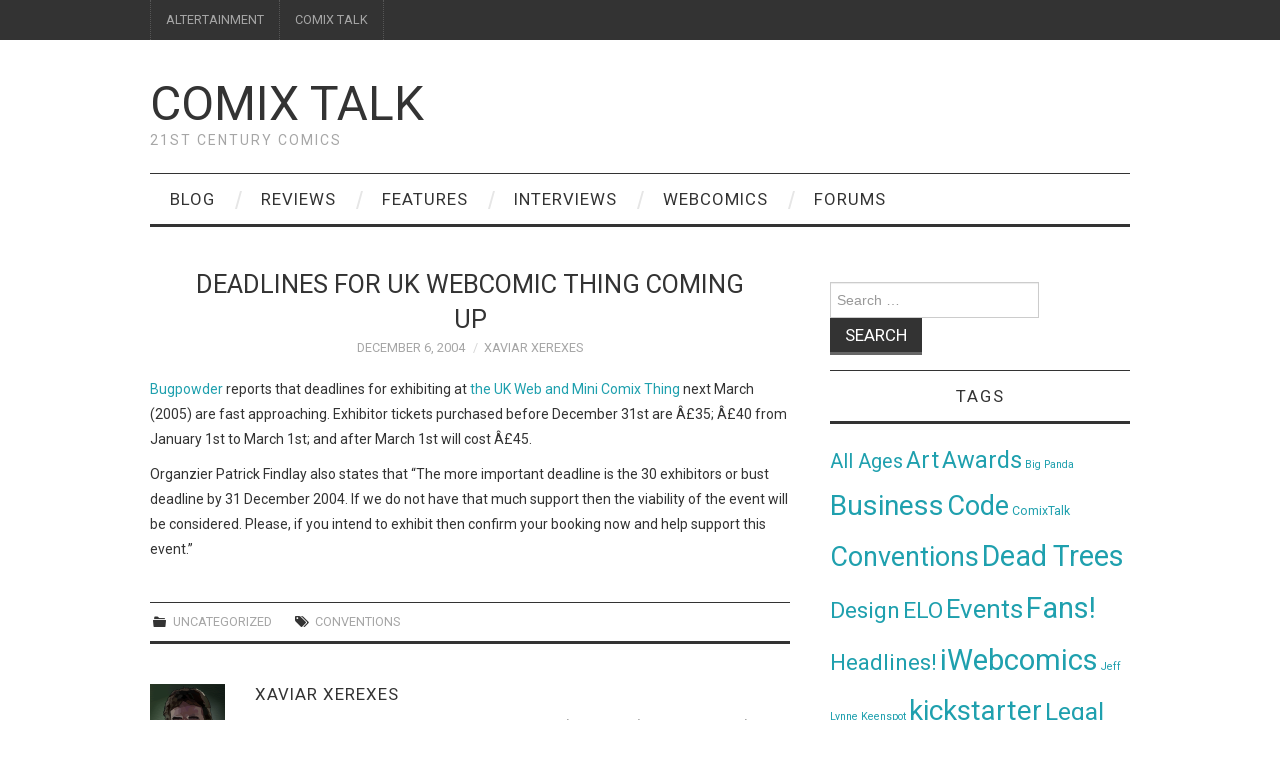

--- FILE ---
content_type: text/html; charset=UTF-8
request_url: http://comixtalk.com/deadlines_uk_webcomic_thing_coming/
body_size: 11617
content:
<!DOCTYPE html>
<html lang="en-US">
<head>
	<title>Deadlines for UK Webcomic Thing Coming Up &#8211; Comix Talk</title>

	<meta charset="UTF-8">
	<meta name="viewport" content="width=device-width">

	<link rel="profile" href="http://gmpg.org/xfn/11">
	<link rel="pingback" href="http://comixtalk.com/xmlrpc.php">
	<link rel="shortcut icon" href="http://comixtalk.com/wp-content/uploads/2016/01/picture-1.png" />


	<title>Deadlines for UK Webcomic Thing Coming Up &#8211; Comix Talk</title>
<meta name='robots' content='max-image-preview:large' />
<link rel='dns-prefetch' href='//fonts.googleapis.com' />
<link rel="alternate" type="application/rss+xml" title="Comix Talk &raquo; Feed" href="http://comixtalk.com/feed/" />
<link rel="alternate" type="application/rss+xml" title="Comix Talk &raquo; Comments Feed" href="http://comixtalk.com/comments/feed/" />
<link rel="alternate" title="oEmbed (JSON)" type="application/json+oembed" href="http://comixtalk.com/wp-json/oembed/1.0/embed?url=http%3A%2F%2Fcomixtalk.com%2Fdeadlines_uk_webcomic_thing_coming%2F" />
<link rel="alternate" title="oEmbed (XML)" type="text/xml+oembed" href="http://comixtalk.com/wp-json/oembed/1.0/embed?url=http%3A%2F%2Fcomixtalk.com%2Fdeadlines_uk_webcomic_thing_coming%2F&#038;format=xml" />
<style id='wp-img-auto-sizes-contain-inline-css' type='text/css'>
img:is([sizes=auto i],[sizes^="auto," i]){contain-intrinsic-size:3000px 1500px}
/*# sourceURL=wp-img-auto-sizes-contain-inline-css */
</style>
<style id='wp-emoji-styles-inline-css' type='text/css'>

	img.wp-smiley, img.emoji {
		display: inline !important;
		border: none !important;
		box-shadow: none !important;
		height: 1em !important;
		width: 1em !important;
		margin: 0 0.07em !important;
		vertical-align: -0.1em !important;
		background: none !important;
		padding: 0 !important;
	}
/*# sourceURL=wp-emoji-styles-inline-css */
</style>
<style id='wp-block-library-inline-css' type='text/css'>
:root{--wp-block-synced-color:#7a00df;--wp-block-synced-color--rgb:122,0,223;--wp-bound-block-color:var(--wp-block-synced-color);--wp-editor-canvas-background:#ddd;--wp-admin-theme-color:#007cba;--wp-admin-theme-color--rgb:0,124,186;--wp-admin-theme-color-darker-10:#006ba1;--wp-admin-theme-color-darker-10--rgb:0,107,160.5;--wp-admin-theme-color-darker-20:#005a87;--wp-admin-theme-color-darker-20--rgb:0,90,135;--wp-admin-border-width-focus:2px}@media (min-resolution:192dpi){:root{--wp-admin-border-width-focus:1.5px}}.wp-element-button{cursor:pointer}:root .has-very-light-gray-background-color{background-color:#eee}:root .has-very-dark-gray-background-color{background-color:#313131}:root .has-very-light-gray-color{color:#eee}:root .has-very-dark-gray-color{color:#313131}:root .has-vivid-green-cyan-to-vivid-cyan-blue-gradient-background{background:linear-gradient(135deg,#00d084,#0693e3)}:root .has-purple-crush-gradient-background{background:linear-gradient(135deg,#34e2e4,#4721fb 50%,#ab1dfe)}:root .has-hazy-dawn-gradient-background{background:linear-gradient(135deg,#faaca8,#dad0ec)}:root .has-subdued-olive-gradient-background{background:linear-gradient(135deg,#fafae1,#67a671)}:root .has-atomic-cream-gradient-background{background:linear-gradient(135deg,#fdd79a,#004a59)}:root .has-nightshade-gradient-background{background:linear-gradient(135deg,#330968,#31cdcf)}:root .has-midnight-gradient-background{background:linear-gradient(135deg,#020381,#2874fc)}:root{--wp--preset--font-size--normal:16px;--wp--preset--font-size--huge:42px}.has-regular-font-size{font-size:1em}.has-larger-font-size{font-size:2.625em}.has-normal-font-size{font-size:var(--wp--preset--font-size--normal)}.has-huge-font-size{font-size:var(--wp--preset--font-size--huge)}.has-text-align-center{text-align:center}.has-text-align-left{text-align:left}.has-text-align-right{text-align:right}.has-fit-text{white-space:nowrap!important}#end-resizable-editor-section{display:none}.aligncenter{clear:both}.items-justified-left{justify-content:flex-start}.items-justified-center{justify-content:center}.items-justified-right{justify-content:flex-end}.items-justified-space-between{justify-content:space-between}.screen-reader-text{border:0;clip-path:inset(50%);height:1px;margin:-1px;overflow:hidden;padding:0;position:absolute;width:1px;word-wrap:normal!important}.screen-reader-text:focus{background-color:#ddd;clip-path:none;color:#444;display:block;font-size:1em;height:auto;left:5px;line-height:normal;padding:15px 23px 14px;text-decoration:none;top:5px;width:auto;z-index:100000}html :where(.has-border-color){border-style:solid}html :where([style*=border-top-color]){border-top-style:solid}html :where([style*=border-right-color]){border-right-style:solid}html :where([style*=border-bottom-color]){border-bottom-style:solid}html :where([style*=border-left-color]){border-left-style:solid}html :where([style*=border-width]){border-style:solid}html :where([style*=border-top-width]){border-top-style:solid}html :where([style*=border-right-width]){border-right-style:solid}html :where([style*=border-bottom-width]){border-bottom-style:solid}html :where([style*=border-left-width]){border-left-style:solid}html :where(img[class*=wp-image-]){height:auto;max-width:100%}:where(figure){margin:0 0 1em}html :where(.is-position-sticky){--wp-admin--admin-bar--position-offset:var(--wp-admin--admin-bar--height,0px)}@media screen and (max-width:600px){html :where(.is-position-sticky){--wp-admin--admin-bar--position-offset:0px}}

/*# sourceURL=wp-block-library-inline-css */
</style><style id='global-styles-inline-css' type='text/css'>
:root{--wp--preset--aspect-ratio--square: 1;--wp--preset--aspect-ratio--4-3: 4/3;--wp--preset--aspect-ratio--3-4: 3/4;--wp--preset--aspect-ratio--3-2: 3/2;--wp--preset--aspect-ratio--2-3: 2/3;--wp--preset--aspect-ratio--16-9: 16/9;--wp--preset--aspect-ratio--9-16: 9/16;--wp--preset--color--black: #000000;--wp--preset--color--cyan-bluish-gray: #abb8c3;--wp--preset--color--white: #ffffff;--wp--preset--color--pale-pink: #f78da7;--wp--preset--color--vivid-red: #cf2e2e;--wp--preset--color--luminous-vivid-orange: #ff6900;--wp--preset--color--luminous-vivid-amber: #fcb900;--wp--preset--color--light-green-cyan: #7bdcb5;--wp--preset--color--vivid-green-cyan: #00d084;--wp--preset--color--pale-cyan-blue: #8ed1fc;--wp--preset--color--vivid-cyan-blue: #0693e3;--wp--preset--color--vivid-purple: #9b51e0;--wp--preset--gradient--vivid-cyan-blue-to-vivid-purple: linear-gradient(135deg,rgb(6,147,227) 0%,rgb(155,81,224) 100%);--wp--preset--gradient--light-green-cyan-to-vivid-green-cyan: linear-gradient(135deg,rgb(122,220,180) 0%,rgb(0,208,130) 100%);--wp--preset--gradient--luminous-vivid-amber-to-luminous-vivid-orange: linear-gradient(135deg,rgb(252,185,0) 0%,rgb(255,105,0) 100%);--wp--preset--gradient--luminous-vivid-orange-to-vivid-red: linear-gradient(135deg,rgb(255,105,0) 0%,rgb(207,46,46) 100%);--wp--preset--gradient--very-light-gray-to-cyan-bluish-gray: linear-gradient(135deg,rgb(238,238,238) 0%,rgb(169,184,195) 100%);--wp--preset--gradient--cool-to-warm-spectrum: linear-gradient(135deg,rgb(74,234,220) 0%,rgb(151,120,209) 20%,rgb(207,42,186) 40%,rgb(238,44,130) 60%,rgb(251,105,98) 80%,rgb(254,248,76) 100%);--wp--preset--gradient--blush-light-purple: linear-gradient(135deg,rgb(255,206,236) 0%,rgb(152,150,240) 100%);--wp--preset--gradient--blush-bordeaux: linear-gradient(135deg,rgb(254,205,165) 0%,rgb(254,45,45) 50%,rgb(107,0,62) 100%);--wp--preset--gradient--luminous-dusk: linear-gradient(135deg,rgb(255,203,112) 0%,rgb(199,81,192) 50%,rgb(65,88,208) 100%);--wp--preset--gradient--pale-ocean: linear-gradient(135deg,rgb(255,245,203) 0%,rgb(182,227,212) 50%,rgb(51,167,181) 100%);--wp--preset--gradient--electric-grass: linear-gradient(135deg,rgb(202,248,128) 0%,rgb(113,206,126) 100%);--wp--preset--gradient--midnight: linear-gradient(135deg,rgb(2,3,129) 0%,rgb(40,116,252) 100%);--wp--preset--font-size--small: 13px;--wp--preset--font-size--medium: 20px;--wp--preset--font-size--large: 36px;--wp--preset--font-size--x-large: 42px;--wp--preset--spacing--20: 0.44rem;--wp--preset--spacing--30: 0.67rem;--wp--preset--spacing--40: 1rem;--wp--preset--spacing--50: 1.5rem;--wp--preset--spacing--60: 2.25rem;--wp--preset--spacing--70: 3.38rem;--wp--preset--spacing--80: 5.06rem;--wp--preset--shadow--natural: 6px 6px 9px rgba(0, 0, 0, 0.2);--wp--preset--shadow--deep: 12px 12px 50px rgba(0, 0, 0, 0.4);--wp--preset--shadow--sharp: 6px 6px 0px rgba(0, 0, 0, 0.2);--wp--preset--shadow--outlined: 6px 6px 0px -3px rgb(255, 255, 255), 6px 6px rgb(0, 0, 0);--wp--preset--shadow--crisp: 6px 6px 0px rgb(0, 0, 0);}:where(.is-layout-flex){gap: 0.5em;}:where(.is-layout-grid){gap: 0.5em;}body .is-layout-flex{display: flex;}.is-layout-flex{flex-wrap: wrap;align-items: center;}.is-layout-flex > :is(*, div){margin: 0;}body .is-layout-grid{display: grid;}.is-layout-grid > :is(*, div){margin: 0;}:where(.wp-block-columns.is-layout-flex){gap: 2em;}:where(.wp-block-columns.is-layout-grid){gap: 2em;}:where(.wp-block-post-template.is-layout-flex){gap: 1.25em;}:where(.wp-block-post-template.is-layout-grid){gap: 1.25em;}.has-black-color{color: var(--wp--preset--color--black) !important;}.has-cyan-bluish-gray-color{color: var(--wp--preset--color--cyan-bluish-gray) !important;}.has-white-color{color: var(--wp--preset--color--white) !important;}.has-pale-pink-color{color: var(--wp--preset--color--pale-pink) !important;}.has-vivid-red-color{color: var(--wp--preset--color--vivid-red) !important;}.has-luminous-vivid-orange-color{color: var(--wp--preset--color--luminous-vivid-orange) !important;}.has-luminous-vivid-amber-color{color: var(--wp--preset--color--luminous-vivid-amber) !important;}.has-light-green-cyan-color{color: var(--wp--preset--color--light-green-cyan) !important;}.has-vivid-green-cyan-color{color: var(--wp--preset--color--vivid-green-cyan) !important;}.has-pale-cyan-blue-color{color: var(--wp--preset--color--pale-cyan-blue) !important;}.has-vivid-cyan-blue-color{color: var(--wp--preset--color--vivid-cyan-blue) !important;}.has-vivid-purple-color{color: var(--wp--preset--color--vivid-purple) !important;}.has-black-background-color{background-color: var(--wp--preset--color--black) !important;}.has-cyan-bluish-gray-background-color{background-color: var(--wp--preset--color--cyan-bluish-gray) !important;}.has-white-background-color{background-color: var(--wp--preset--color--white) !important;}.has-pale-pink-background-color{background-color: var(--wp--preset--color--pale-pink) !important;}.has-vivid-red-background-color{background-color: var(--wp--preset--color--vivid-red) !important;}.has-luminous-vivid-orange-background-color{background-color: var(--wp--preset--color--luminous-vivid-orange) !important;}.has-luminous-vivid-amber-background-color{background-color: var(--wp--preset--color--luminous-vivid-amber) !important;}.has-light-green-cyan-background-color{background-color: var(--wp--preset--color--light-green-cyan) !important;}.has-vivid-green-cyan-background-color{background-color: var(--wp--preset--color--vivid-green-cyan) !important;}.has-pale-cyan-blue-background-color{background-color: var(--wp--preset--color--pale-cyan-blue) !important;}.has-vivid-cyan-blue-background-color{background-color: var(--wp--preset--color--vivid-cyan-blue) !important;}.has-vivid-purple-background-color{background-color: var(--wp--preset--color--vivid-purple) !important;}.has-black-border-color{border-color: var(--wp--preset--color--black) !important;}.has-cyan-bluish-gray-border-color{border-color: var(--wp--preset--color--cyan-bluish-gray) !important;}.has-white-border-color{border-color: var(--wp--preset--color--white) !important;}.has-pale-pink-border-color{border-color: var(--wp--preset--color--pale-pink) !important;}.has-vivid-red-border-color{border-color: var(--wp--preset--color--vivid-red) !important;}.has-luminous-vivid-orange-border-color{border-color: var(--wp--preset--color--luminous-vivid-orange) !important;}.has-luminous-vivid-amber-border-color{border-color: var(--wp--preset--color--luminous-vivid-amber) !important;}.has-light-green-cyan-border-color{border-color: var(--wp--preset--color--light-green-cyan) !important;}.has-vivid-green-cyan-border-color{border-color: var(--wp--preset--color--vivid-green-cyan) !important;}.has-pale-cyan-blue-border-color{border-color: var(--wp--preset--color--pale-cyan-blue) !important;}.has-vivid-cyan-blue-border-color{border-color: var(--wp--preset--color--vivid-cyan-blue) !important;}.has-vivid-purple-border-color{border-color: var(--wp--preset--color--vivid-purple) !important;}.has-vivid-cyan-blue-to-vivid-purple-gradient-background{background: var(--wp--preset--gradient--vivid-cyan-blue-to-vivid-purple) !important;}.has-light-green-cyan-to-vivid-green-cyan-gradient-background{background: var(--wp--preset--gradient--light-green-cyan-to-vivid-green-cyan) !important;}.has-luminous-vivid-amber-to-luminous-vivid-orange-gradient-background{background: var(--wp--preset--gradient--luminous-vivid-amber-to-luminous-vivid-orange) !important;}.has-luminous-vivid-orange-to-vivid-red-gradient-background{background: var(--wp--preset--gradient--luminous-vivid-orange-to-vivid-red) !important;}.has-very-light-gray-to-cyan-bluish-gray-gradient-background{background: var(--wp--preset--gradient--very-light-gray-to-cyan-bluish-gray) !important;}.has-cool-to-warm-spectrum-gradient-background{background: var(--wp--preset--gradient--cool-to-warm-spectrum) !important;}.has-blush-light-purple-gradient-background{background: var(--wp--preset--gradient--blush-light-purple) !important;}.has-blush-bordeaux-gradient-background{background: var(--wp--preset--gradient--blush-bordeaux) !important;}.has-luminous-dusk-gradient-background{background: var(--wp--preset--gradient--luminous-dusk) !important;}.has-pale-ocean-gradient-background{background: var(--wp--preset--gradient--pale-ocean) !important;}.has-electric-grass-gradient-background{background: var(--wp--preset--gradient--electric-grass) !important;}.has-midnight-gradient-background{background: var(--wp--preset--gradient--midnight) !important;}.has-small-font-size{font-size: var(--wp--preset--font-size--small) !important;}.has-medium-font-size{font-size: var(--wp--preset--font-size--medium) !important;}.has-large-font-size{font-size: var(--wp--preset--font-size--large) !important;}.has-x-large-font-size{font-size: var(--wp--preset--font-size--x-large) !important;}
/*# sourceURL=global-styles-inline-css */
</style>

<style id='classic-theme-styles-inline-css' type='text/css'>
/*! This file is auto-generated */
.wp-block-button__link{color:#fff;background-color:#32373c;border-radius:9999px;box-shadow:none;text-decoration:none;padding:calc(.667em + 2px) calc(1.333em + 2px);font-size:1.125em}.wp-block-file__button{background:#32373c;color:#fff;text-decoration:none}
/*# sourceURL=/wp-includes/css/classic-themes.min.css */
</style>
<link rel='stylesheet' id='bbp-default-css' href='http://comixtalk.com/wp-content/plugins/bbpress/templates/default/css/bbpress.min.css?ver=2.6.14' type='text/css' media='all' />
<link rel='stylesheet' id='athemes-headings-fonts-css' href='//fonts.googleapis.com/css?family=Roboto%3A400%2C400italic%2C700%2C700italic&#038;ver=6.9' type='text/css' media='all' />
<link rel='stylesheet' id='athemes-body-fonts-css' href='//fonts.googleapis.com/css?family=Roboto%3A400%2C400italic%2C700%2C700italic&#038;ver=6.9' type='text/css' media='all' />
<link rel='stylesheet' id='athemes-symbols-css' href='http://comixtalk.com/wp-content/themes/fashionistas/css/athemes-symbols.css?ver=6.9' type='text/css' media='all' />
<link rel='stylesheet' id='athemes-bootstrap-css' href='http://comixtalk.com/wp-content/themes/fashionistas/css/bootstrap.min.css?ver=6.9' type='text/css' media='all' />
<link rel='stylesheet' id='athemes-style-css' href='http://comixtalk.com/wp-content/themes/fashionistas/style.css?ver=6.9' type='text/css' media='all' />
<style id='athemes-style-inline-css' type='text/css'>
button, input[type="button"], input[type="reset"], input[type="submit"], #top-navigation, #top-navigation li:hover ul, #top-navigation li.sfHover ul, #main-navigation li:hover ul, #main-navigation li.sfHover ul, #main-navigation > .sf-menu > ul, .site-content [class*="navigation"] a, .widget-tab-nav li.active a, .widget-social-icons li a [class^="ico-"]:before, .site-footer { background: ; }
#main-navigation, .entry-footer, .page-header, .author-info, .site-content [class*="navigation"] a:hover, .site-content .post-navigation, .comments-title, .widget, .widget-title, ul.widget-tab-nav, .site-extra { border-color: ; }
.site-title a { color: ; }
.site-description { color: ; }
.entry-title, .entry-title a { color: ; }
body { color: ; }
h1, h2, h3, h4, h5, h6, button, input[type="button"], input[type="reset"], input[type="submit"], .site-title, .site-description, .sf-menu li a, .nav-open, .nav-close, .entry-meta, .author-info .author-links a, .site-content [class*="navigation"] a, .site-content .post-navigation span, .comment-list li.comment .comment-author .fn, .comment-list li.comment .comment-metadata a, .comment-list li.comment .reply a, #commentform label, .widget-tab-nav li a, .widget-entry-content span, .widget-entry-summary span, #widget-tab-tags, .site-footer { font-family: Roboto; }
body { font-family: Roboto; }

/*# sourceURL=athemes-style-inline-css */
</style>
<script type="text/javascript" src="http://comixtalk.com/wp-includes/js/jquery/jquery.min.js?ver=3.7.1" id="jquery-core-js"></script>
<script type="text/javascript" src="http://comixtalk.com/wp-includes/js/jquery/jquery-migrate.min.js?ver=3.4.1" id="jquery-migrate-js"></script>
<script type="text/javascript" src="http://comixtalk.com/wp-content/themes/fashionistas/js/bootstrap.min.js?ver=6.9" id="athemes-bootstrap-js-js"></script>
<script type="text/javascript" src="http://comixtalk.com/wp-content/themes/fashionistas/js/hoverIntent.js?ver=6.9" id="athemes-superfish-hoverIntent-js"></script>
<script type="text/javascript" src="http://comixtalk.com/wp-content/themes/fashionistas/js/superfish.js?ver=6.9" id="athemes-superfish-js"></script>
<script type="text/javascript" src="http://comixtalk.com/wp-content/themes/fashionistas/js/settings.js?ver=6.9" id="athemes-settings-js"></script>
<link rel="https://api.w.org/" href="http://comixtalk.com/wp-json/" /><link rel="alternate" title="JSON" type="application/json" href="http://comixtalk.com/wp-json/wp/v2/posts/1999" /><link rel="EditURI" type="application/rsd+xml" title="RSD" href="http://comixtalk.com/xmlrpc.php?rsd" />
<meta name="generator" content="WordPress 6.9" />
<link rel="canonical" href="http://comixtalk.com/deadlines_uk_webcomic_thing_coming/" />
<link rel='shortlink' href='http://comixtalk.com/?p=1999' />
<!--[if lt IE 9]>
<script src="http://comixtalk.com/wp-content/themes/fashionistas/js/html5shiv.js"></script>
<![endif]-->
<style type="text/css">.recentcomments a{display:inline !important;padding:0 !important;margin:0 !important;}</style><link rel="icon" href="http://comixtalk.com/wp-content/uploads/2016/01/cropped-picture-1-32x32.png" sizes="32x32" />
<link rel="icon" href="http://comixtalk.com/wp-content/uploads/2016/01/cropped-picture-1-192x192.png" sizes="192x192" />
<link rel="apple-touch-icon" href="http://comixtalk.com/wp-content/uploads/2016/01/cropped-picture-1-180x180.png" />
<meta name="msapplication-TileImage" content="http://comixtalk.com/wp-content/uploads/2016/01/cropped-picture-1-270x270.png" />
</head>

<body class="wp-singular post-template-default single single-post postid-1999 single-format-standard wp-theme-fashionistas group-blog">

	<nav id="top-navigation" class="main-navigation" role="navigation">
		<div class="clearfix container">
			<div class="sf-menu"><ul id="menu-network" class="menu"><li id="menu-item-31194" class="menu-item menu-item-type-custom menu-item-object-custom menu-item-31194"><a href="http://altertainment.net">ALTERTAINMENT</a></li>
<li id="menu-item-31195" class="menu-item menu-item-type-custom menu-item-object-custom menu-item-31195"><a href="http://comixtalk">COMIX TALK</a></li>
</ul></div>		</div>
	<!-- #top-navigation --></nav>

	<header id="masthead" class="clearfix container site-header" role="banner">
		<div class="site-branding">
						
								<div class="site-title">
					<a href="http://comixtalk.com/" title="Comix Talk" rel="home">
						Comix Talk					</a>
				</div>
				<div class="site-description">21st Century Comics</div>
					<!-- .site-branding --></div>

					<!-- #masthead --></header>

	<nav id="main-navigation" class="container main-navigation" role="navigation">
		<a href="#main-navigation" class="nav-open">Menu</a>
		<a href="#" class="nav-close">Close</a>
		<div class="sf-menu"><ul id="menu-departments" class="menu"><li id="menu-item-31127" class="menu-item menu-item-type-taxonomy menu-item-object-category menu-item-31127"><a href="http://comixtalk.com/category/blog/">Blog</a></li>
<li id="menu-item-31130" class="menu-item menu-item-type-taxonomy menu-item-object-category menu-item-31130"><a href="http://comixtalk.com/category/reviews/">Reviews</a></li>
<li id="menu-item-31128" class="menu-item menu-item-type-taxonomy menu-item-object-category menu-item-31128"><a href="http://comixtalk.com/category/features/">Features</a></li>
<li id="menu-item-31129" class="menu-item menu-item-type-taxonomy menu-item-object-category menu-item-31129"><a href="http://comixtalk.com/category/interviews/">Interviews</a></li>
<li id="menu-item-31241" class="menu-item menu-item-type-post_type menu-item-object-page menu-item-31241"><a href="http://comixtalk.com/webcomics-at-comix-talk/">Webcomics</a></li>
<li id="menu-item-31283" class="menu-item menu-item-type-post_type_archive menu-item-object-forum menu-item-31283"><a href="http://comixtalk.com/forums/">Forums</a></li>
</ul></div>	<!-- #main-navigation --></nav>

	<div id="main" class="site-main">
		<div class="clearfix container">
	<div id="primary" class="content-area">
		<div id="content" class="site-content" role="main">

		
			
<article id="post-1999" class="clearfix post-1999 post type-post status-publish format-standard hentry tag-conventions">
	<header class="entry-header">
		<h1 class="entry-title">Deadlines for UK Webcomic Thing Coming Up</h1>

		<div class="entry-meta">
			<span class="posted-on"><a href="http://comixtalk.com/deadlines_uk_webcomic_thing_coming/" rel="bookmark"><time class="entry-date published updated" datetime="2004-12-06T11:38:16-05:00">December 6, 2004</time></a></span><span class="byline"><span class="author vcard"><a class="url fn n" href="http://comixtalk.com/author/xerexes/">Xaviar Xerexes</a></span></span>
					<!-- .entry-meta --></div>
	<!-- .entry-header --></header>

		

	<div class="clearfix entry-content">
		<p><a href="http://www.bugpowder.com/04/12/06/book_now_for_cheaper_thing_tables.html">Bugpowder</a> reports that deadlines for exhibiting at <a href="http://www.ukwebcomixthing.co.uk/">the UK Web and Mini Comix Thing</a> next March (2005) are fast approaching.  Exhibitor tickets purchased before December 31st are Â£35; Â£40 from January 1st to March 1st; and after March 1st will cost Â£45.</p>
<p>Organzier Patrick Findlay also states that &#8220;The more important deadline is the 30 exhibitors or bust deadline by 31 December 2004. If we do not have that much support then the viability of the event will be considered. Please, if you intend to exhibit then confirm your booking now and help support this event.&#8221;</p>
			<!-- .entry-content --></div>

	<footer class="entry-meta entry-footer">
		<span class="cat-links"><i class="ico-folder"></i> Uncategorized</span><span class="tags-links"><i class="ico-tags"></i> <a href="http://comixtalk.com/tag/conventions/" rel="tag">Conventions</a></span>	<!-- .entry-meta --></footer>
<!-- #post-1999 --></article>

							<div class="clearfix author-info">
					<div class="author-photo"><img alt='' src='https://secure.gravatar.com/avatar/7e0008c026849ad596c98cfa4770d1002d81cc4c8ebc1d758608255e693441e7?s=75&#038;d=mm&#038;r=pg' srcset='https://secure.gravatar.com/avatar/7e0008c026849ad596c98cfa4770d1002d81cc4c8ebc1d758608255e693441e7?s=150&#038;d=mm&#038;r=pg 2x' class='avatar avatar-75 photo' height='75' width='75' decoding='async'/></div>
					<div class="author-content">
						<h3>Xaviar Xerexes</h3>
						<p>Wandering webcomic ronin.  Created Comixpedia (2002-2005) and  ComixTalk (2006-2012; 2016-?).  Made a lot of unfinished comics and novels.</p>
						<div class="author-links">
							<a href="http://comixtalk.com/author/xerexes/" rel="me">More Posts</a>

							
							
													</div>
					</div>
				<!-- .author-info --></div>
			
				<nav role="navigation" id="nav-below" class="post-navigation">
		<h1 class="screen-reader-text">Post navigation</h1>

	
		<div class="nav-previous"><span>Previous Article</span><a href="http://comixtalk.com/interviews_gary_chaloner_and_steve_bryant_all_rage/" rel="prev"><span class="meta-nav">&larr;</span> Interviews with Gary Chaloner and Steve Bryant at All The Rage</a></div>		<div class="nav-next"><span>Next Article</span><a href="http://comixtalk.com/all_grown_up_webcomic_says_goodbye/" rel="next">All-Grown-Up Webcomic Says Goodbye <span class="meta-nav">&rarr;</span></a></div>
	
	</nav><!-- #nav-below -->
	
			
		
		</div><!-- #content -->
	</div><!-- #primary -->

<div id="widget-area-2" class="site-sidebar widget-area" role="complementary">
	<aside id="search-2" class="widget widget_search"><form role="search" method="get" class="search-form" action="http://comixtalk.com/">
	<label>
		<span class="screen-reader-text">Search for:</span>
		<input type="search" class="search-field" placeholder="Search &hellip;" value="" name="s" title="Search for:">
	</label>
	<input type="submit" class="search-submit" value="Search">
</form>
</aside><aside id="tag_cloud-2" class="widget widget_tag_cloud"><h3 class="widget-title">Tags</h3><div class="tagcloud"><a href="http://comixtalk.com/tag/all_ages/" class="tag-cloud-link tag-link-3479 tag-link-position-1" style="font-size: 14.867924528302pt;" aria-label="All Ages (21 items)">All Ages</a>
<a href="http://comixtalk.com/tag/art/" class="tag-cloud-link tag-link-1 tag-link-position-2" style="font-size: 17.245283018868pt;" aria-label="Art (49 items)">Art</a>
<a href="http://comixtalk.com/tag/awards/" class="tag-cloud-link tag-link-5 tag-link-position-3" style="font-size: 17.707547169811pt;" aria-label="Awards (58 items)">Awards</a>
<a href="http://comixtalk.com/tag/big-panda/" class="tag-cloud-link tag-link-3556 tag-link-position-4" style="font-size: 8pt;" aria-label="Big Panda (1 item)">Big Panda</a>
<a href="http://comixtalk.com/tag/business/" class="tag-cloud-link tag-link-3 tag-link-position-5" style="font-size: 21.207547169811pt;" aria-label="Business (198 items)">Business</a>
<a href="http://comixtalk.com/tag/code/" class="tag-cloud-link tag-link-12 tag-link-position-6" style="font-size: 20.415094339623pt;" aria-label="Code (149 items)">Code</a>
<a href="http://comixtalk.com/tag/comixtalk/" class="tag-cloud-link tag-link-3550 tag-link-position-7" style="font-size: 9.188679245283pt;" aria-label="ComixTalk (2 items)">ComixTalk</a>
<a href="http://comixtalk.com/tag/conventions/" class="tag-cloud-link tag-link-6 tag-link-position-8" style="font-size: 20.283018867925pt;" aria-label="Conventions (143 items)">Conventions</a>
<a href="http://comixtalk.com/tag/dead_trees/" class="tag-cloud-link tag-link-9 tag-link-position-9" style="font-size: 21.537735849057pt;" aria-label="Dead Trees (224 items)">Dead Trees</a>
<a href="http://comixtalk.com/tag/design/" class="tag-cloud-link tag-link-11 tag-link-position-10" style="font-size: 16.981132075472pt;" aria-label="Design (45 items)">Design</a>
<a href="http://comixtalk.com/tag/elo/" class="tag-cloud-link tag-link-3559 tag-link-position-11" style="font-size: 17.047169811321pt;" aria-label="ELO (46 items)">ELO</a>
<a href="http://comixtalk.com/tag/events/" class="tag-cloud-link tag-link-7 tag-link-position-12" style="font-size: 19.358490566038pt;" aria-label="Events (104 items)">Events</a>
<a href="http://comixtalk.com/tag/fans!/" class="tag-cloud-link tag-link-8 tag-link-position-13" style="font-size: 21.933962264151pt;" aria-label="Fans! (256 items)">Fans!</a>
<a href="http://comixtalk.com/tag/headlines!/" class="tag-cloud-link tag-link-18 tag-link-position-14" style="font-size: 16.716981132075pt;" aria-label="Headlines! (41 items)">Headlines!</a>
<a href="http://comixtalk.com/tag/iwebcomics/" class="tag-cloud-link tag-link-10 tag-link-position-15" style="font-size: 22pt;" aria-label="iWebcomics (263 items)">iWebcomics</a>
<a href="http://comixtalk.com/tag/jeff-lynne/" class="tag-cloud-link tag-link-3558 tag-link-position-16" style="font-size: 8pt;" aria-label="Jeff Lynne (1 item)">Jeff Lynne</a>
<a href="http://comixtalk.com/tag/keenspot/" class="tag-cloud-link tag-link-3553 tag-link-position-17" style="font-size: 8pt;" aria-label="Keenspot (1 item)">Keenspot</a>
<a href="http://comixtalk.com/tag/kickstarter/" class="tag-cloud-link tag-link-3552 tag-link-position-18" style="font-size: 20.811320754717pt;" aria-label="kickstarter (174 items)">kickstarter</a>
<a href="http://comixtalk.com/tag/legal_/" class="tag-cloud-link tag-link-13 tag-link-position-19" style="font-size: 18.5pt;" aria-label="Legal  (76 items)">Legal </a>
<a href="http://comixtalk.com/tag/marketing/" class="tag-cloud-link tag-link-14 tag-link-position-20" style="font-size: 13.150943396226pt;" aria-label="Marketing (11 items)">Marketing</a>
<a href="http://comixtalk.com/tag/milestones/" class="tag-cloud-link tag-link-15 tag-link-position-21" style="font-size: 17.443396226415pt;" aria-label="Milestones (53 items)">Milestones</a>
<a href="http://comixtalk.com/tag/modern-tales/" class="tag-cloud-link tag-link-3555 tag-link-position-22" style="font-size: 8pt;" aria-label="Modern Tales (1 item)">Modern Tales</a>
<a href="http://comixtalk.com/tag/not_webcomics/" class="tag-cloud-link tag-link-20 tag-link-position-23" style="font-size: 16.915094339623pt;" aria-label="Not Webcomics (44 items)">Not Webcomics</a>
<a href="http://comixtalk.com/tag/penny-arcade/" class="tag-cloud-link tag-link-3557 tag-link-position-24" style="font-size: 8pt;" aria-label="Penny Arcade (1 item)">Penny Arcade</a>
<a href="http://comixtalk.com/tag/project-wonderful/" class="tag-cloud-link tag-link-3561 tag-link-position-25" style="font-size: 12.292452830189pt;" aria-label="Project Wonderful (8 items)">Project Wonderful</a>
<a href="http://comixtalk.com/tag/rookies/" class="tag-cloud-link tag-link-16 tag-link-position-26" style="font-size: 19.88679245283pt;" aria-label="Rookies (125 items)">Rookies</a>
<a href="http://comixtalk.com/tag/swag/" class="tag-cloud-link tag-link-3480 tag-link-position-27" style="font-size: 21.933962264151pt;" aria-label="Swag (257 items)">Swag</a>
<a href="http://comixtalk.com/tag/theory/" class="tag-cloud-link tag-link-4 tag-link-position-28" style="font-size: 17.509433962264pt;" aria-label="Theory (54 items)">Theory</a>
<a href="http://comixtalk.com/tag/tools/" class="tag-cloud-link tag-link-17 tag-link-position-29" style="font-size: 18.962264150943pt;" aria-label="Tools (91 items)">Tools</a>
<a href="http://comixtalk.com/tag/versus/" class="tag-cloud-link tag-link-19 tag-link-position-30" style="font-size: 15.264150943396pt;" aria-label="Versus (24 items)">Versus</a>
<a href="http://comixtalk.com/tag/websnark/" class="tag-cloud-link tag-link-3554 tag-link-position-31" style="font-size: 8pt;" aria-label="Websnark (1 item)">Websnark</a>
<a href="http://comixtalk.com/tag/writing/" class="tag-cloud-link tag-link-2 tag-link-position-32" style="font-size: 18.235849056604pt;" aria-label="Writing (70 items)">Writing</a></div>
</aside><aside id="categories-2" class="widget widget_categories"><h3 class="widget-title">Categories</h3><form action="http://comixtalk.com" method="get"><label class="screen-reader-text" for="cat">Categories</label><select  name='cat' id='cat' class='postform'>
	<option value='-1'>Select Category</option>
	<option class="level-0" value="3548">Blog</option>
	<option class="level-0" value="23">Features</option>
	<option class="level-1" value="203">&nbsp;&nbsp;&nbsp;Art &#038; Narrative</option>
	<option class="level-1" value="111">&nbsp;&nbsp;&nbsp;Checkerboard Nightmare</option>
	<option class="level-1" value="1037">&nbsp;&nbsp;&nbsp;Comic Theory 101</option>
	<option class="level-1" value="962">&nbsp;&nbsp;&nbsp;History</option>
	<option class="level-1" value="132">&nbsp;&nbsp;&nbsp;Modern Humor Authority</option>
	<option class="level-1" value="956">&nbsp;&nbsp;&nbsp;Most Read</option>
	<option class="level-1" value="110">&nbsp;&nbsp;&nbsp;The Antecedent</option>
	<option class="level-1" value="201">&nbsp;&nbsp;&nbsp;Why Do Online Comics?</option>
	<option class="level-0" value="21">Interviews</option>
	<option class="level-0" value="22">Reviews</option>
	<option class="level-0" value="3564">Webcomics</option>
</select>
</form><script type="text/javascript">
/* <![CDATA[ */

( ( dropdownId ) => {
	const dropdown = document.getElementById( dropdownId );
	function onSelectChange() {
		setTimeout( () => {
			if ( 'escape' === dropdown.dataset.lastkey ) {
				return;
			}
			if ( dropdown.value && parseInt( dropdown.value ) > 0 && dropdown instanceof HTMLSelectElement ) {
				dropdown.parentElement.submit();
			}
		}, 250 );
	}
	function onKeyUp( event ) {
		if ( 'Escape' === event.key ) {
			dropdown.dataset.lastkey = 'escape';
		} else {
			delete dropdown.dataset.lastkey;
		}
	}
	function onClick() {
		delete dropdown.dataset.lastkey;
	}
	dropdown.addEventListener( 'keyup', onKeyUp );
	dropdown.addEventListener( 'click', onClick );
	dropdown.addEventListener( 'change', onSelectChange );
})( "cat" );

//# sourceURL=WP_Widget_Categories%3A%3Awidget
/* ]]> */
</script>
</aside><aside id="archives-2" class="widget widget_archive"><h3 class="widget-title">Archives</h3>		<label class="screen-reader-text" for="archives-dropdown-2">Archives</label>
		<select id="archives-dropdown-2" name="archive-dropdown">
			
			<option value="">Select Month</option>
				<option value='http://comixtalk.com/2016/01/'> January 2016 &nbsp;(1)</option>
	<option value='http://comixtalk.com/2012/12/'> December 2012 &nbsp;(1)</option>
	<option value='http://comixtalk.com/2012/11/'> November 2012 &nbsp;(1)</option>
	<option value='http://comixtalk.com/2012/09/'> September 2012 &nbsp;(1)</option>
	<option value='http://comixtalk.com/2012/06/'> June 2012 &nbsp;(2)</option>
	<option value='http://comixtalk.com/2012/05/'> May 2012 &nbsp;(3)</option>
	<option value='http://comixtalk.com/2012/04/'> April 2012 &nbsp;(6)</option>
	<option value='http://comixtalk.com/2012/03/'> March 2012 &nbsp;(9)</option>
	<option value='http://comixtalk.com/2012/02/'> February 2012 &nbsp;(5)</option>
	<option value='http://comixtalk.com/2012/01/'> January 2012 &nbsp;(4)</option>
	<option value='http://comixtalk.com/2011/12/'> December 2011 &nbsp;(9)</option>
	<option value='http://comixtalk.com/2011/11/'> November 2011 &nbsp;(5)</option>
	<option value='http://comixtalk.com/2011/10/'> October 2011 &nbsp;(11)</option>
	<option value='http://comixtalk.com/2011/09/'> September 2011 &nbsp;(16)</option>
	<option value='http://comixtalk.com/2011/08/'> August 2011 &nbsp;(13)</option>
	<option value='http://comixtalk.com/2011/07/'> July 2011 &nbsp;(11)</option>
	<option value='http://comixtalk.com/2011/06/'> June 2011 &nbsp;(9)</option>
	<option value='http://comixtalk.com/2011/05/'> May 2011 &nbsp;(20)</option>
	<option value='http://comixtalk.com/2011/04/'> April 2011 &nbsp;(22)</option>
	<option value='http://comixtalk.com/2011/03/'> March 2011 &nbsp;(14)</option>
	<option value='http://comixtalk.com/2011/02/'> February 2011 &nbsp;(18)</option>
	<option value='http://comixtalk.com/2011/01/'> January 2011 &nbsp;(26)</option>
	<option value='http://comixtalk.com/2010/12/'> December 2010 &nbsp;(25)</option>
	<option value='http://comixtalk.com/2010/11/'> November 2010 &nbsp;(19)</option>
	<option value='http://comixtalk.com/2010/10/'> October 2010 &nbsp;(22)</option>
	<option value='http://comixtalk.com/2010/09/'> September 2010 &nbsp;(51)</option>
	<option value='http://comixtalk.com/2010/08/'> August 2010 &nbsp;(69)</option>
	<option value='http://comixtalk.com/2010/07/'> July 2010 &nbsp;(28)</option>
	<option value='http://comixtalk.com/2010/06/'> June 2010 &nbsp;(25)</option>
	<option value='http://comixtalk.com/2010/05/'> May 2010 &nbsp;(18)</option>
	<option value='http://comixtalk.com/2010/04/'> April 2010 &nbsp;(26)</option>
	<option value='http://comixtalk.com/2010/03/'> March 2010 &nbsp;(22)</option>
	<option value='http://comixtalk.com/2010/02/'> February 2010 &nbsp;(29)</option>
	<option value='http://comixtalk.com/2010/01/'> January 2010 &nbsp;(18)</option>
	<option value='http://comixtalk.com/2009/12/'> December 2009 &nbsp;(16)</option>
	<option value='http://comixtalk.com/2009/11/'> November 2009 &nbsp;(23)</option>
	<option value='http://comixtalk.com/2009/10/'> October 2009 &nbsp;(28)</option>
	<option value='http://comixtalk.com/2009/09/'> September 2009 &nbsp;(31)</option>
	<option value='http://comixtalk.com/2009/08/'> August 2009 &nbsp;(29)</option>
	<option value='http://comixtalk.com/2009/07/'> July 2009 &nbsp;(28)</option>
	<option value='http://comixtalk.com/2009/06/'> June 2009 &nbsp;(24)</option>
	<option value='http://comixtalk.com/2009/05/'> May 2009 &nbsp;(31)</option>
	<option value='http://comixtalk.com/2009/04/'> April 2009 &nbsp;(40)</option>
	<option value='http://comixtalk.com/2009/03/'> March 2009 &nbsp;(36)</option>
	<option value='http://comixtalk.com/2009/02/'> February 2009 &nbsp;(34)</option>
	<option value='http://comixtalk.com/2009/01/'> January 2009 &nbsp;(52)</option>
	<option value='http://comixtalk.com/2008/12/'> December 2008 &nbsp;(28)</option>
	<option value='http://comixtalk.com/2008/11/'> November 2008 &nbsp;(31)</option>
	<option value='http://comixtalk.com/2008/10/'> October 2008 &nbsp;(60)</option>
	<option value='http://comixtalk.com/2008/09/'> September 2008 &nbsp;(31)</option>
	<option value='http://comixtalk.com/2008/08/'> August 2008 &nbsp;(45)</option>
	<option value='http://comixtalk.com/2008/07/'> July 2008 &nbsp;(63)</option>
	<option value='http://comixtalk.com/2008/06/'> June 2008 &nbsp;(47)</option>
	<option value='http://comixtalk.com/2008/05/'> May 2008 &nbsp;(45)</option>
	<option value='http://comixtalk.com/2008/04/'> April 2008 &nbsp;(48)</option>
	<option value='http://comixtalk.com/2008/03/'> March 2008 &nbsp;(34)</option>
	<option value='http://comixtalk.com/2008/02/'> February 2008 &nbsp;(36)</option>
	<option value='http://comixtalk.com/2008/01/'> January 2008 &nbsp;(44)</option>
	<option value='http://comixtalk.com/2007/12/'> December 2007 &nbsp;(17)</option>
	<option value='http://comixtalk.com/2007/11/'> November 2007 &nbsp;(34)</option>
	<option value='http://comixtalk.com/2007/10/'> October 2007 &nbsp;(42)</option>
	<option value='http://comixtalk.com/2007/09/'> September 2007 &nbsp;(52)</option>
	<option value='http://comixtalk.com/2007/08/'> August 2007 &nbsp;(44)</option>
	<option value='http://comixtalk.com/2007/07/'> July 2007 &nbsp;(45)</option>
	<option value='http://comixtalk.com/2007/06/'> June 2007 &nbsp;(51)</option>
	<option value='http://comixtalk.com/2007/05/'> May 2007 &nbsp;(58)</option>
	<option value='http://comixtalk.com/2007/04/'> April 2007 &nbsp;(54)</option>
	<option value='http://comixtalk.com/2007/03/'> March 2007 &nbsp;(67)</option>
	<option value='http://comixtalk.com/2007/02/'> February 2007 &nbsp;(34)</option>
	<option value='http://comixtalk.com/2007/01/'> January 2007 &nbsp;(50)</option>
	<option value='http://comixtalk.com/2006/12/'> December 2006 &nbsp;(58)</option>
	<option value='http://comixtalk.com/2006/11/'> November 2006 &nbsp;(40)</option>
	<option value='http://comixtalk.com/2006/10/'> October 2006 &nbsp;(58)</option>
	<option value='http://comixtalk.com/2006/09/'> September 2006 &nbsp;(52)</option>
	<option value='http://comixtalk.com/2006/08/'> August 2006 &nbsp;(57)</option>
	<option value='http://comixtalk.com/2006/07/'> July 2006 &nbsp;(93)</option>
	<option value='http://comixtalk.com/2006/06/'> June 2006 &nbsp;(58)</option>
	<option value='http://comixtalk.com/2006/05/'> May 2006 &nbsp;(79)</option>
	<option value='http://comixtalk.com/2006/04/'> April 2006 &nbsp;(66)</option>
	<option value='http://comixtalk.com/2006/03/'> March 2006 &nbsp;(82)</option>
	<option value='http://comixtalk.com/2006/02/'> February 2006 &nbsp;(105)</option>
	<option value='http://comixtalk.com/2006/01/'> January 2006 &nbsp;(142)</option>
	<option value='http://comixtalk.com/2005/12/'> December 2005 &nbsp;(82)</option>
	<option value='http://comixtalk.com/2005/11/'> November 2005 &nbsp;(98)</option>
	<option value='http://comixtalk.com/2005/10/'> October 2005 &nbsp;(99)</option>
	<option value='http://comixtalk.com/2005/09/'> September 2005 &nbsp;(73)</option>
	<option value='http://comixtalk.com/2005/08/'> August 2005 &nbsp;(91)</option>
	<option value='http://comixtalk.com/2005/07/'> July 2005 &nbsp;(104)</option>
	<option value='http://comixtalk.com/2005/06/'> June 2005 &nbsp;(111)</option>
	<option value='http://comixtalk.com/2005/05/'> May 2005 &nbsp;(105)</option>
	<option value='http://comixtalk.com/2005/04/'> April 2005 &nbsp;(90)</option>
	<option value='http://comixtalk.com/2005/03/'> March 2005 &nbsp;(117)</option>
	<option value='http://comixtalk.com/2005/02/'> February 2005 &nbsp;(75)</option>
	<option value='http://comixtalk.com/2005/01/'> January 2005 &nbsp;(99)</option>
	<option value='http://comixtalk.com/2004/12/'> December 2004 &nbsp;(66)</option>
	<option value='http://comixtalk.com/2004/11/'> November 2004 &nbsp;(76)</option>
	<option value='http://comixtalk.com/2004/10/'> October 2004 &nbsp;(106)</option>
	<option value='http://comixtalk.com/2004/09/'> September 2004 &nbsp;(92)</option>
	<option value='http://comixtalk.com/2004/08/'> August 2004 &nbsp;(84)</option>
	<option value='http://comixtalk.com/2004/07/'> July 2004 &nbsp;(70)</option>
	<option value='http://comixtalk.com/2004/06/'> June 2004 &nbsp;(116)</option>
	<option value='http://comixtalk.com/2004/05/'> May 2004 &nbsp;(104)</option>
	<option value='http://comixtalk.com/2004/04/'> April 2004 &nbsp;(104)</option>
	<option value='http://comixtalk.com/2004/03/'> March 2004 &nbsp;(100)</option>
	<option value='http://comixtalk.com/2004/02/'> February 2004 &nbsp;(108)</option>
	<option value='http://comixtalk.com/2004/01/'> January 2004 &nbsp;(66)</option>
	<option value='http://comixtalk.com/2003/12/'> December 2003 &nbsp;(31)</option>
	<option value='http://comixtalk.com/2003/11/'> November 2003 &nbsp;(81)</option>
	<option value='http://comixtalk.com/2003/10/'> October 2003 &nbsp;(111)</option>
	<option value='http://comixtalk.com/2003/09/'> September 2003 &nbsp;(100)</option>
	<option value='http://comixtalk.com/2003/08/'> August 2003 &nbsp;(104)</option>
	<option value='http://comixtalk.com/2003/07/'> July 2003 &nbsp;(94)</option>
	<option value='http://comixtalk.com/2003/06/'> June 2003 &nbsp;(99)</option>
	<option value='http://comixtalk.com/2003/05/'> May 2003 &nbsp;(96)</option>
	<option value='http://comixtalk.com/2003/04/'> April 2003 &nbsp;(125)</option>
	<option value='http://comixtalk.com/2003/03/'> March 2003 &nbsp;(132)</option>
	<option value='http://comixtalk.com/2003/02/'> February 2003 &nbsp;(111)</option>
	<option value='http://comixtalk.com/2003/01/'> January 2003 &nbsp;(2)</option>

		</select>

			<script type="text/javascript">
/* <![CDATA[ */

( ( dropdownId ) => {
	const dropdown = document.getElementById( dropdownId );
	function onSelectChange() {
		setTimeout( () => {
			if ( 'escape' === dropdown.dataset.lastkey ) {
				return;
			}
			if ( dropdown.value ) {
				document.location.href = dropdown.value;
			}
		}, 250 );
	}
	function onKeyUp( event ) {
		if ( 'Escape' === event.key ) {
			dropdown.dataset.lastkey = 'escape';
		} else {
			delete dropdown.dataset.lastkey;
		}
	}
	function onClick() {
		delete dropdown.dataset.lastkey;
	}
	dropdown.addEventListener( 'keyup', onKeyUp );
	dropdown.addEventListener( 'click', onClick );
	dropdown.addEventListener( 'change', onSelectChange );
})( "archives-dropdown-2" );

//# sourceURL=WP_Widget_Archives%3A%3Awidget
/* ]]> */
</script>
</aside><!-- #widget-area-2 --></div>		</div>
	<!-- #main --></div>

	

<div id="extra" class="container site-extra extra-two">
	<div class="clearfix pad">
	
			<div id="widget-area-4" class="widget-area" role="complementary">
			<div id="recent-comments-2" class="widget widget_recent_comments"><h3 class="widget-title">Recent Comments</h3><ul id="recentcomments"><li class="recentcomments"><span class="comment-author-link"><a href="http://www.dreadfulgate.de/wordpress/eng/comixtalk-aftertalk/" class="url" rel="ugc external nofollow">Comixtalk Aftertalk | The Dreadful Gate</a></span> on <a href="http://comixtalk.com/dylan_dog_movie_announcement_sneakily_turned_comic_review/#comment-74918">Dylan Dog: Movie Announcement, Sneakily Turned into Comic Review</a></li><li class="recentcomments"><span class="comment-author-link"><a href="http://www.dreadfulgate.de/wordpress/eng/up-for-flattry/" class="url" rel="ugc external nofollow">Up for Flattry | The Dreadful Gate</a></span> on <a href="http://comixtalk.com/flattred_yet/#comment-74913">Flattred yet?</a></li><li class="recentcomments"><span class="comment-author-link"><a href="http://comixtalk.com" class="url" rel="ugc">Xerexes</a></span> on <a href="http://comixtalk.com/comixtalk-back-from-the-digital-dead/#comment-32772">ComixTalk Back From the Digital Dead</a></li><li class="recentcomments"><span class="comment-author-link">Eric Burns-White</span> on <a href="http://comixtalk.com/comixtalk-back-from-the-digital-dead/#comment-32771">ComixTalk Back From the Digital Dead</a></li><li class="recentcomments"><span class="comment-author-link"><a href="http://patreon.com/comics" class="url" rel="ugc external nofollow">D.J. Coffman</a></span> on <a href="http://comixtalk.com/comixtalk-back-from-the-digital-dead/#comment-32770">ComixTalk Back From the Digital Dead</a></li></ul></div>		<!-- #widget-area-4 --></div>
	
			<div id="widget-area-5" class="widget-area" role="complementary">
			<div id="meta-4" class="widget widget_meta"><h3 class="widget-title">Meta</h3>
		<ul>
						<li><a href="http://comixtalk.com/wp-login.php">Log in</a></li>
			<li><a href="http://comixtalk.com/feed/">Entries feed</a></li>
			<li><a href="http://comixtalk.com/comments/feed/">Comments feed</a></li>

			<li><a href="https://wordpress.org/">WordPress.org</a></li>
		</ul>

		</div>		<!-- #widget-area-5 --></div>
	
		</div>
<!-- #extra --></div>
	<footer id="colophon" class="site-footer" role="contentinfo">
		<div class="clearfix container">
				<div class="site-info">
		&copy; 2026 Comix Talk. All rights reserved.	</div><!-- .site-info -->

	<div class="site-credit">
		<a href="https://athemes.com/theme/fashionista" rel="nofollow">Fashionista</a> by aThemes	</div><!-- .site-credit -->
			</div>
	<!-- #colophon --></footer>

<script type="speculationrules">
{"prefetch":[{"source":"document","where":{"and":[{"href_matches":"/*"},{"not":{"href_matches":["/wp-*.php","/wp-admin/*","/wp-content/uploads/*","/wp-content/*","/wp-content/plugins/*","/wp-content/themes/fashionistas/*","/*\\?(.+)"]}},{"not":{"selector_matches":"a[rel~=\"nofollow\"]"}},{"not":{"selector_matches":".no-prefetch, .no-prefetch a"}}]},"eagerness":"conservative"}]}
</script>

<script type="text/javascript" id="bbp-swap-no-js-body-class">
	document.body.className = document.body.className.replace( 'bbp-no-js', 'bbp-js' );
</script>

<script id="wp-emoji-settings" type="application/json">
{"baseUrl":"https://s.w.org/images/core/emoji/17.0.2/72x72/","ext":".png","svgUrl":"https://s.w.org/images/core/emoji/17.0.2/svg/","svgExt":".svg","source":{"concatemoji":"http://comixtalk.com/wp-includes/js/wp-emoji-release.min.js?ver=6.9"}}
</script>
<script type="module">
/* <![CDATA[ */
/*! This file is auto-generated */
const a=JSON.parse(document.getElementById("wp-emoji-settings").textContent),o=(window._wpemojiSettings=a,"wpEmojiSettingsSupports"),s=["flag","emoji"];function i(e){try{var t={supportTests:e,timestamp:(new Date).valueOf()};sessionStorage.setItem(o,JSON.stringify(t))}catch(e){}}function c(e,t,n){e.clearRect(0,0,e.canvas.width,e.canvas.height),e.fillText(t,0,0);t=new Uint32Array(e.getImageData(0,0,e.canvas.width,e.canvas.height).data);e.clearRect(0,0,e.canvas.width,e.canvas.height),e.fillText(n,0,0);const a=new Uint32Array(e.getImageData(0,0,e.canvas.width,e.canvas.height).data);return t.every((e,t)=>e===a[t])}function p(e,t){e.clearRect(0,0,e.canvas.width,e.canvas.height),e.fillText(t,0,0);var n=e.getImageData(16,16,1,1);for(let e=0;e<n.data.length;e++)if(0!==n.data[e])return!1;return!0}function u(e,t,n,a){switch(t){case"flag":return n(e,"\ud83c\udff3\ufe0f\u200d\u26a7\ufe0f","\ud83c\udff3\ufe0f\u200b\u26a7\ufe0f")?!1:!n(e,"\ud83c\udde8\ud83c\uddf6","\ud83c\udde8\u200b\ud83c\uddf6")&&!n(e,"\ud83c\udff4\udb40\udc67\udb40\udc62\udb40\udc65\udb40\udc6e\udb40\udc67\udb40\udc7f","\ud83c\udff4\u200b\udb40\udc67\u200b\udb40\udc62\u200b\udb40\udc65\u200b\udb40\udc6e\u200b\udb40\udc67\u200b\udb40\udc7f");case"emoji":return!a(e,"\ud83e\u1fac8")}return!1}function f(e,t,n,a){let r;const o=(r="undefined"!=typeof WorkerGlobalScope&&self instanceof WorkerGlobalScope?new OffscreenCanvas(300,150):document.createElement("canvas")).getContext("2d",{willReadFrequently:!0}),s=(o.textBaseline="top",o.font="600 32px Arial",{});return e.forEach(e=>{s[e]=t(o,e,n,a)}),s}function r(e){var t=document.createElement("script");t.src=e,t.defer=!0,document.head.appendChild(t)}a.supports={everything:!0,everythingExceptFlag:!0},new Promise(t=>{let n=function(){try{var e=JSON.parse(sessionStorage.getItem(o));if("object"==typeof e&&"number"==typeof e.timestamp&&(new Date).valueOf()<e.timestamp+604800&&"object"==typeof e.supportTests)return e.supportTests}catch(e){}return null}();if(!n){if("undefined"!=typeof Worker&&"undefined"!=typeof OffscreenCanvas&&"undefined"!=typeof URL&&URL.createObjectURL&&"undefined"!=typeof Blob)try{var e="postMessage("+f.toString()+"("+[JSON.stringify(s),u.toString(),c.toString(),p.toString()].join(",")+"));",a=new Blob([e],{type:"text/javascript"});const r=new Worker(URL.createObjectURL(a),{name:"wpTestEmojiSupports"});return void(r.onmessage=e=>{i(n=e.data),r.terminate(),t(n)})}catch(e){}i(n=f(s,u,c,p))}t(n)}).then(e=>{for(const n in e)a.supports[n]=e[n],a.supports.everything=a.supports.everything&&a.supports[n],"flag"!==n&&(a.supports.everythingExceptFlag=a.supports.everythingExceptFlag&&a.supports[n]);var t;a.supports.everythingExceptFlag=a.supports.everythingExceptFlag&&!a.supports.flag,a.supports.everything||((t=a.source||{}).concatemoji?r(t.concatemoji):t.wpemoji&&t.twemoji&&(r(t.twemoji),r(t.wpemoji)))});
//# sourceURL=http://comixtalk.com/wp-includes/js/wp-emoji-loader.min.js
/* ]]> */
</script>

</body>
</html>